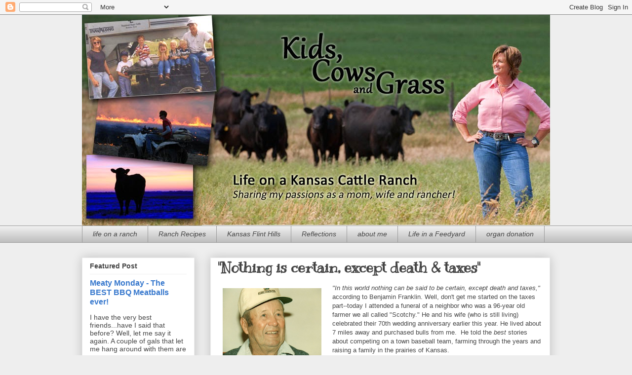

--- FILE ---
content_type: text/html; charset=UTF-8
request_url: https://www.kidscowsandgrass.com/2010/09/nothing-is-certain-except-death-taxes.html
body_size: 16920
content:
<!DOCTYPE html>
<html class='v2' dir='ltr' lang='en'>
<head>
<link href='https://www.blogger.com/static/v1/widgets/335934321-css_bundle_v2.css' rel='stylesheet' type='text/css'/>
<meta content='width=1100' name='viewport'/>
<meta content='text/html; charset=UTF-8' http-equiv='Content-Type'/>
<meta content='blogger' name='generator'/>
<link href='https://www.kidscowsandgrass.com/favicon.ico' rel='icon' type='image/x-icon'/>
<link href='https://www.kidscowsandgrass.com/2010/09/nothing-is-certain-except-death-taxes.html' rel='canonical'/>
<link rel="alternate" type="application/atom+xml" title="Kids, Cows and Grass - Atom" href="https://www.kidscowsandgrass.com/feeds/posts/default" />
<link rel="alternate" type="application/rss+xml" title="Kids, Cows and Grass - RSS" href="https://www.kidscowsandgrass.com/feeds/posts/default?alt=rss" />
<link rel="service.post" type="application/atom+xml" title="Kids, Cows and Grass - Atom" href="https://www.blogger.com/feeds/3004196197506737919/posts/default" />

<link rel="alternate" type="application/atom+xml" title="Kids, Cows and Grass - Atom" href="https://www.kidscowsandgrass.com/feeds/131982747930078495/comments/default" />
<!--Can't find substitution for tag [blog.ieCssRetrofitLinks]-->
<link href='https://blogger.googleusercontent.com/img/b/R29vZ2xl/AVvXsEg6iN6rcHO5IXdi0Ubufu2x3gtWBd43QOSoPqOMKmbFw_x6Bip-PUNrPWohBwqWy6S9_tllR1pw6Ia83i6PAcwaex2KMtaQt8IiGp7LMNGEQIixCoN5Hww5LIb88h4YEktoVN0STXMhx0o/s200/scotchy.jpg' rel='image_src'/>
<meta content='https://www.kidscowsandgrass.com/2010/09/nothing-is-certain-except-death-taxes.html' property='og:url'/>
<meta content='&quot;Nothing is certain, except death &amp; taxes&quot;' property='og:title'/>
<meta content='&quot; In this world nothing can be said to be certain,  except death and taxes ,&quot;  according to Benjamin Franklin. Well, don&#39;t get me started on...' property='og:description'/>
<meta content='https://blogger.googleusercontent.com/img/b/R29vZ2xl/AVvXsEg6iN6rcHO5IXdi0Ubufu2x3gtWBd43QOSoPqOMKmbFw_x6Bip-PUNrPWohBwqWy6S9_tllR1pw6Ia83i6PAcwaex2KMtaQt8IiGp7LMNGEQIixCoN5Hww5LIb88h4YEktoVN0STXMhx0o/w1200-h630-p-k-no-nu/scotchy.jpg' property='og:image'/>
<title>Kids, Cows and Grass: "Nothing is certain, except death & taxes"</title>
<style type='text/css'>@font-face{font-family:'Kranky';font-style:normal;font-weight:400;font-display:swap;src:url(//fonts.gstatic.com/s/kranky/v29/hESw6XVgJzlPsFn8oR2FRIzX_g.woff2)format('woff2');unicode-range:U+0000-00FF,U+0131,U+0152-0153,U+02BB-02BC,U+02C6,U+02DA,U+02DC,U+0304,U+0308,U+0329,U+2000-206F,U+20AC,U+2122,U+2191,U+2193,U+2212,U+2215,U+FEFF,U+FFFD;}</style>
<style id='page-skin-1' type='text/css'><!--
/*
-----------------------------------------------
Blogger Template Style
Name:     Awesome Inc.
Designer: Tina Chen
URL:      tinachen.org
----------------------------------------------- */
/* Content
----------------------------------------------- */
body {
font: normal normal 13px Arial, Tahoma, Helvetica, FreeSans, sans-serif;
color: #444444;
background: #eeeeee none repeat scroll top left;
}
html body .content-outer {
min-width: 0;
max-width: 100%;
width: 100%;
}
a:link {
text-decoration: none;
color: #3778cd;
}
a:visited {
text-decoration: none;
color: #4d469c;
}
a:hover {
text-decoration: underline;
color: #3778cd;
}
.body-fauxcolumn-outer .cap-top {
position: absolute;
z-index: 1;
height: 276px;
width: 100%;
background: transparent none repeat-x scroll top left;
_background-image: none;
}
/* Columns
----------------------------------------------- */
.content-inner {
padding: 0;
}
.header-inner .section {
margin: 0 16px;
}
.tabs-inner .section {
margin: 0 16px;
}
.main-inner {
padding-top: 30px;
}
.main-inner .column-center-inner,
.main-inner .column-left-inner,
.main-inner .column-right-inner {
padding: 0 5px;
}
*+html body .main-inner .column-center-inner {
margin-top: -30px;
}
#layout .main-inner .column-center-inner {
margin-top: 0;
}
/* Header
----------------------------------------------- */
.header-outer {
margin: 0 0 0 0;
background: transparent none repeat scroll 0 0;
}
.Header h1 {
font: normal bold 40px Arial, Tahoma, Helvetica, FreeSans, sans-serif;
color: #444444;
text-shadow: 0 0 -1px #000000;
}
.Header h1 a {
color: #444444;
}
.Header .description {
font: normal normal 14px Arial, Tahoma, Helvetica, FreeSans, sans-serif;
color: #444444;
}
.header-inner .Header .titlewrapper,
.header-inner .Header .descriptionwrapper {
padding-left: 0;
padding-right: 0;
margin-bottom: 0;
}
.header-inner .Header .titlewrapper {
padding-top: 22px;
}
/* Tabs
----------------------------------------------- */
.tabs-outer {
overflow: hidden;
position: relative;
background: #eeeeee url(//www.blogblog.com/1kt/awesomeinc/tabs_gradient_light.png) repeat scroll 0 0;
}
#layout .tabs-outer {
overflow: visible;
}
.tabs-cap-top, .tabs-cap-bottom {
position: absolute;
width: 100%;
border-top: 1px solid #999999;
}
.tabs-cap-bottom {
bottom: 0;
}
.tabs-inner .widget li a {
display: inline-block;
margin: 0;
padding: .6em 1.5em;
font: italic normal 14px 'Trebuchet MS', Trebuchet, sans-serif;
color: #444444;
border-top: 1px solid #999999;
border-bottom: 1px solid #999999;
border-left: 1px solid #999999;
height: 16px;
line-height: 16px;
}
.tabs-inner .widget li:last-child a {
border-right: 1px solid #999999;
}
.tabs-inner .widget li.selected a, .tabs-inner .widget li a:hover {
background: #666666 url(//www.blogblog.com/1kt/awesomeinc/tabs_gradient_light.png) repeat-x scroll 0 -100px;
color: #ffffff;
}
/* Headings
----------------------------------------------- */
h2 {
font: normal bold 14px Arial, Tahoma, Helvetica, FreeSans, sans-serif;
color: #444444;
}
/* Widgets
----------------------------------------------- */
.main-inner .section {
margin: 0 27px;
padding: 0;
}
.main-inner .column-left-outer,
.main-inner .column-right-outer {
margin-top: 0;
}
#layout .main-inner .column-left-outer,
#layout .main-inner .column-right-outer {
margin-top: 0;
}
.main-inner .column-left-inner,
.main-inner .column-right-inner {
background: transparent none repeat 0 0;
-moz-box-shadow: 0 0 0 rgba(0, 0, 0, .2);
-webkit-box-shadow: 0 0 0 rgba(0, 0, 0, .2);
-goog-ms-box-shadow: 0 0 0 rgba(0, 0, 0, .2);
box-shadow: 0 0 0 rgba(0, 0, 0, .2);
-moz-border-radius: 0;
-webkit-border-radius: 0;
-goog-ms-border-radius: 0;
border-radius: 0;
}
#layout .main-inner .column-left-inner,
#layout .main-inner .column-right-inner {
margin-top: 0;
}
.sidebar .widget {
font: normal normal 14px Arial, Tahoma, Helvetica, FreeSans, sans-serif;
color: #444444;
}
.sidebar .widget a:link {
color: #3778cd;
}
.sidebar .widget a:visited {
color: #4d469c;
}
.sidebar .widget a:hover {
color: #3778cd;
}
.sidebar .widget h2 {
text-shadow: 0 0 -1px #000000;
}
.main-inner .widget {
background-color: #ffffff;
border: 1px solid #eeeeee;
padding: 0 15px 15px;
margin: 20px -16px;
-moz-box-shadow: 0 0 20px rgba(0, 0, 0, .2);
-webkit-box-shadow: 0 0 20px rgba(0, 0, 0, .2);
-goog-ms-box-shadow: 0 0 20px rgba(0, 0, 0, .2);
box-shadow: 0 0 20px rgba(0, 0, 0, .2);
-moz-border-radius: 0;
-webkit-border-radius: 0;
-goog-ms-border-radius: 0;
border-radius: 0;
}
.main-inner .widget h2 {
margin: 0 -15px;
padding: .6em 15px .5em;
border-bottom: 1px solid transparent;
}
.footer-inner .widget h2 {
padding: 0 0 .4em;
border-bottom: 1px solid transparent;
}
.main-inner .widget h2 + div, .footer-inner .widget h2 + div {
border-top: 1px solid #eeeeee;
padding-top: 8px;
}
.main-inner .widget .widget-content {
margin: 0 -15px;
padding: 7px 15px 0;
}
.main-inner .widget ul, .main-inner .widget #ArchiveList ul.flat {
margin: -8px -15px 0;
padding: 0;
list-style: none;
}
.main-inner .widget #ArchiveList {
margin: -8px 0 0;
}
.main-inner .widget ul li, .main-inner .widget #ArchiveList ul.flat li {
padding: .5em 15px;
text-indent: 0;
color: #666666;
border-top: 1px solid #eeeeee;
border-bottom: 1px solid transparent;
}
.main-inner .widget #ArchiveList ul li {
padding-top: .25em;
padding-bottom: .25em;
}
.main-inner .widget ul li:first-child, .main-inner .widget #ArchiveList ul.flat li:first-child {
border-top: none;
}
.main-inner .widget ul li:last-child, .main-inner .widget #ArchiveList ul.flat li:last-child {
border-bottom: none;
}
.post-body {
position: relative;
}
.main-inner .widget .post-body ul {
padding: 0 2.5em;
margin: .5em 0;
list-style: disc;
}
.main-inner .widget .post-body ul li {
padding: 0.25em 0;
margin-bottom: .25em;
color: #444444;
border: none;
}
.footer-inner .widget ul {
padding: 0;
list-style: none;
}
.widget .zippy {
color: #666666;
}
/* Posts
----------------------------------------------- */
body .main-inner .Blog {
padding: 0;
margin-bottom: 1em;
background-color: transparent;
border: none;
-moz-box-shadow: 0 0 0 rgba(0, 0, 0, 0);
-webkit-box-shadow: 0 0 0 rgba(0, 0, 0, 0);
-goog-ms-box-shadow: 0 0 0 rgba(0, 0, 0, 0);
box-shadow: 0 0 0 rgba(0, 0, 0, 0);
}
.main-inner .section:last-child .Blog:last-child {
padding: 0;
margin-bottom: 1em;
}
.main-inner .widget h2.date-header {
margin: 0 -15px 1px;
padding: 0 0 0 0;
font: normal normal 14px Arial, Tahoma, Helvetica, FreeSans, sans-serif;
color: #444444;
background: transparent none no-repeat scroll top left;
border-top: 0 solid #eeeeee;
border-bottom: 1px solid transparent;
-moz-border-radius-topleft: 0;
-moz-border-radius-topright: 0;
-webkit-border-top-left-radius: 0;
-webkit-border-top-right-radius: 0;
border-top-left-radius: 0;
border-top-right-radius: 0;
position: static;
bottom: 100%;
right: 15px;
text-shadow: 0 0 -1px #000000;
}
.main-inner .widget h2.date-header span {
font: normal normal 14px Arial, Tahoma, Helvetica, FreeSans, sans-serif;
display: block;
padding: .5em 15px;
border-left: 0 solid #eeeeee;
border-right: 0 solid #eeeeee;
}
.date-outer {
position: relative;
margin: 30px 0 20px;
padding: 0 15px;
background-color: #ffffff;
border: 1px solid #eeeeee;
-moz-box-shadow: 0 0 20px rgba(0, 0, 0, .2);
-webkit-box-shadow: 0 0 20px rgba(0, 0, 0, .2);
-goog-ms-box-shadow: 0 0 20px rgba(0, 0, 0, .2);
box-shadow: 0 0 20px rgba(0, 0, 0, .2);
-moz-border-radius: 0;
-webkit-border-radius: 0;
-goog-ms-border-radius: 0;
border-radius: 0;
}
.date-outer:first-child {
margin-top: 0;
}
.date-outer:last-child {
margin-bottom: 20px;
-moz-border-radius-bottomleft: 0;
-moz-border-radius-bottomright: 0;
-webkit-border-bottom-left-radius: 0;
-webkit-border-bottom-right-radius: 0;
-goog-ms-border-bottom-left-radius: 0;
-goog-ms-border-bottom-right-radius: 0;
border-bottom-left-radius: 0;
border-bottom-right-radius: 0;
}
.date-posts {
margin: 0 -15px;
padding: 0 15px;
clear: both;
}
.post-outer, .inline-ad {
border-top: 1px solid #eeeeee;
margin: 0 -15px;
padding: 15px 15px;
}
.post-outer {
padding-bottom: 10px;
}
.post-outer:first-child {
padding-top: 0;
border-top: none;
}
.post-outer:last-child, .inline-ad:last-child {
border-bottom: none;
}
.post-body {
position: relative;
}
.post-body img {
padding: 8px;
background: transparent;
border: 1px solid transparent;
-moz-box-shadow: 0 0 0 rgba(0, 0, 0, .2);
-webkit-box-shadow: 0 0 0 rgba(0, 0, 0, .2);
box-shadow: 0 0 0 rgba(0, 0, 0, .2);
-moz-border-radius: 0;
-webkit-border-radius: 0;
border-radius: 0;
}
h3.post-title, h4 {
font: normal bold 30px Kranky;
color: #444444;
}
h3.post-title a {
font: normal bold 30px Kranky;
color: #444444;
}
h3.post-title a:hover {
color: #3778cd;
text-decoration: underline;
}
.post-header {
margin: 0 0 1em;
}
.post-body {
line-height: 1.4;
}
.post-outer h2 {
color: #444444;
}
.post-footer {
margin: 1.5em 0 0;
}
#blog-pager {
padding: 15px;
font-size: 120%;
background-color: #ffffff;
border: 1px solid #eeeeee;
-moz-box-shadow: 0 0 20px rgba(0, 0, 0, .2);
-webkit-box-shadow: 0 0 20px rgba(0, 0, 0, .2);
-goog-ms-box-shadow: 0 0 20px rgba(0, 0, 0, .2);
box-shadow: 0 0 20px rgba(0, 0, 0, .2);
-moz-border-radius: 0;
-webkit-border-radius: 0;
-goog-ms-border-radius: 0;
border-radius: 0;
-moz-border-radius-topleft: 0;
-moz-border-radius-topright: 0;
-webkit-border-top-left-radius: 0;
-webkit-border-top-right-radius: 0;
-goog-ms-border-top-left-radius: 0;
-goog-ms-border-top-right-radius: 0;
border-top-left-radius: 0;
border-top-right-radius-topright: 0;
margin-top: 1em;
}
.blog-feeds, .post-feeds {
margin: 1em 0;
text-align: center;
color: #444444;
}
.blog-feeds a, .post-feeds a {
color: #3778cd;
}
.blog-feeds a:visited, .post-feeds a:visited {
color: #4d469c;
}
.blog-feeds a:hover, .post-feeds a:hover {
color: #3778cd;
}
.post-outer .comments {
margin-top: 2em;
}
/* Comments
----------------------------------------------- */
.comments .comments-content .icon.blog-author {
background-repeat: no-repeat;
background-image: url([data-uri]);
}
.comments .comments-content .loadmore a {
border-top: 1px solid #999999;
border-bottom: 1px solid #999999;
}
.comments .continue {
border-top: 2px solid #999999;
}
/* Footer
----------------------------------------------- */
.footer-outer {
margin: -20px 0 -1px;
padding: 20px 0 0;
color: #444444;
overflow: hidden;
}
.footer-fauxborder-left {
border-top: 1px solid #eeeeee;
background: #ffffff none repeat scroll 0 0;
-moz-box-shadow: 0 0 20px rgba(0, 0, 0, .2);
-webkit-box-shadow: 0 0 20px rgba(0, 0, 0, .2);
-goog-ms-box-shadow: 0 0 20px rgba(0, 0, 0, .2);
box-shadow: 0 0 20px rgba(0, 0, 0, .2);
margin: 0 -20px;
}
/* Mobile
----------------------------------------------- */
body.mobile {
background-size: auto;
}
.mobile .body-fauxcolumn-outer {
background: transparent none repeat scroll top left;
}
*+html body.mobile .main-inner .column-center-inner {
margin-top: 0;
}
.mobile .main-inner .widget {
padding: 0 0 15px;
}
.mobile .main-inner .widget h2 + div,
.mobile .footer-inner .widget h2 + div {
border-top: none;
padding-top: 0;
}
.mobile .footer-inner .widget h2 {
padding: 0.5em 0;
border-bottom: none;
}
.mobile .main-inner .widget .widget-content {
margin: 0;
padding: 7px 0 0;
}
.mobile .main-inner .widget ul,
.mobile .main-inner .widget #ArchiveList ul.flat {
margin: 0 -15px 0;
}
.mobile .main-inner .widget h2.date-header {
right: 0;
}
.mobile .date-header span {
padding: 0.4em 0;
}
.mobile .date-outer:first-child {
margin-bottom: 0;
border: 1px solid #eeeeee;
-moz-border-radius-topleft: 0;
-moz-border-radius-topright: 0;
-webkit-border-top-left-radius: 0;
-webkit-border-top-right-radius: 0;
-goog-ms-border-top-left-radius: 0;
-goog-ms-border-top-right-radius: 0;
border-top-left-radius: 0;
border-top-right-radius: 0;
}
.mobile .date-outer {
border-color: #eeeeee;
border-width: 0 1px 1px;
}
.mobile .date-outer:last-child {
margin-bottom: 0;
}
.mobile .main-inner {
padding: 0;
}
.mobile .header-inner .section {
margin: 0;
}
.mobile .post-outer, .mobile .inline-ad {
padding: 5px 0;
}
.mobile .tabs-inner .section {
margin: 0 10px;
}
.mobile .main-inner .widget h2 {
margin: 0;
padding: 0;
}
.mobile .main-inner .widget h2.date-header span {
padding: 0;
}
.mobile .main-inner .widget .widget-content {
margin: 0;
padding: 7px 0 0;
}
.mobile #blog-pager {
border: 1px solid transparent;
background: #ffffff none repeat scroll 0 0;
}
.mobile .main-inner .column-left-inner,
.mobile .main-inner .column-right-inner {
background: transparent none repeat 0 0;
-moz-box-shadow: none;
-webkit-box-shadow: none;
-goog-ms-box-shadow: none;
box-shadow: none;
}
.mobile .date-posts {
margin: 0;
padding: 0;
}
.mobile .footer-fauxborder-left {
margin: 0;
border-top: inherit;
}
.mobile .main-inner .section:last-child .Blog:last-child {
margin-bottom: 0;
}
.mobile-index-contents {
color: #444444;
}
.mobile .mobile-link-button {
background: #3778cd url(//www.blogblog.com/1kt/awesomeinc/tabs_gradient_light.png) repeat scroll 0 0;
}
.mobile-link-button a:link, .mobile-link-button a:visited {
color: #ffffff;
}
.mobile .tabs-inner .PageList .widget-content {
background: transparent;
border-top: 1px solid;
border-color: #999999;
color: #444444;
}
.mobile .tabs-inner .PageList .widget-content .pagelist-arrow {
border-left: 1px solid #999999;
}

--></style>
<style id='template-skin-1' type='text/css'><!--
body {
min-width: 980px;
}
.content-outer, .content-fauxcolumn-outer, .region-inner {
min-width: 980px;
max-width: 980px;
_width: 980px;
}
.main-inner .columns {
padding-left: 260px;
padding-right: 0px;
}
.main-inner .fauxcolumn-center-outer {
left: 260px;
right: 0px;
/* IE6 does not respect left and right together */
_width: expression(this.parentNode.offsetWidth -
parseInt("260px") -
parseInt("0px") + 'px');
}
.main-inner .fauxcolumn-left-outer {
width: 260px;
}
.main-inner .fauxcolumn-right-outer {
width: 0px;
}
.main-inner .column-left-outer {
width: 260px;
right: 100%;
margin-left: -260px;
}
.main-inner .column-right-outer {
width: 0px;
margin-right: -0px;
}
#layout {
min-width: 0;
}
#layout .content-outer {
min-width: 0;
width: 800px;
}
#layout .region-inner {
min-width: 0;
width: auto;
}
body#layout div.add_widget {
padding: 8px;
}
body#layout div.add_widget a {
margin-left: 32px;
}
--></style>
<link href='https://www.blogger.com/dyn-css/authorization.css?targetBlogID=3004196197506737919&amp;zx=127bee35-93ad-4f49-95f5-6f1a50f2e4aa' media='none' onload='if(media!=&#39;all&#39;)media=&#39;all&#39;' rel='stylesheet'/><noscript><link href='https://www.blogger.com/dyn-css/authorization.css?targetBlogID=3004196197506737919&amp;zx=127bee35-93ad-4f49-95f5-6f1a50f2e4aa' rel='stylesheet'/></noscript>
<meta name='google-adsense-platform-account' content='ca-host-pub-1556223355139109'/>
<meta name='google-adsense-platform-domain' content='blogspot.com'/>

<!-- data-ad-client=ca-pub-4894557779666877 -->

</head>
<body class='loading variant-light'>
<div class='navbar section' id='navbar' name='Navbar'><div class='widget Navbar' data-version='1' id='Navbar1'><script type="text/javascript">
    function setAttributeOnload(object, attribute, val) {
      if(window.addEventListener) {
        window.addEventListener('load',
          function(){ object[attribute] = val; }, false);
      } else {
        window.attachEvent('onload', function(){ object[attribute] = val; });
      }
    }
  </script>
<div id="navbar-iframe-container"></div>
<script type="text/javascript" src="https://apis.google.com/js/platform.js"></script>
<script type="text/javascript">
      gapi.load("gapi.iframes:gapi.iframes.style.bubble", function() {
        if (gapi.iframes && gapi.iframes.getContext) {
          gapi.iframes.getContext().openChild({
              url: 'https://www.blogger.com/navbar/3004196197506737919?po\x3d131982747930078495\x26origin\x3dhttps://www.kidscowsandgrass.com',
              where: document.getElementById("navbar-iframe-container"),
              id: "navbar-iframe"
          });
        }
      });
    </script><script type="text/javascript">
(function() {
var script = document.createElement('script');
script.type = 'text/javascript';
script.src = '//pagead2.googlesyndication.com/pagead/js/google_top_exp.js';
var head = document.getElementsByTagName('head')[0];
if (head) {
head.appendChild(script);
}})();
</script>
</div></div>
<div class='body-fauxcolumns'>
<div class='fauxcolumn-outer body-fauxcolumn-outer'>
<div class='cap-top'>
<div class='cap-left'></div>
<div class='cap-right'></div>
</div>
<div class='fauxborder-left'>
<div class='fauxborder-right'></div>
<div class='fauxcolumn-inner'>
</div>
</div>
<div class='cap-bottom'>
<div class='cap-left'></div>
<div class='cap-right'></div>
</div>
</div>
</div>
<div class='content'>
<div class='content-fauxcolumns'>
<div class='fauxcolumn-outer content-fauxcolumn-outer'>
<div class='cap-top'>
<div class='cap-left'></div>
<div class='cap-right'></div>
</div>
<div class='fauxborder-left'>
<div class='fauxborder-right'></div>
<div class='fauxcolumn-inner'>
</div>
</div>
<div class='cap-bottom'>
<div class='cap-left'></div>
<div class='cap-right'></div>
</div>
</div>
</div>
<div class='content-outer'>
<div class='content-cap-top cap-top'>
<div class='cap-left'></div>
<div class='cap-right'></div>
</div>
<div class='fauxborder-left content-fauxborder-left'>
<div class='fauxborder-right content-fauxborder-right'></div>
<div class='content-inner'>
<header>
<div class='header-outer'>
<div class='header-cap-top cap-top'>
<div class='cap-left'></div>
<div class='cap-right'></div>
</div>
<div class='fauxborder-left header-fauxborder-left'>
<div class='fauxborder-right header-fauxborder-right'></div>
<div class='region-inner header-inner'>
<div class='header section' id='header' name='Header'><div class='widget Header' data-version='1' id='Header1'>
<div id='header-inner'>
<a href='https://www.kidscowsandgrass.com/' style='display: block'>
<img alt='Kids, Cows and Grass' height='427px; ' id='Header1_headerimg' src='https://blogger.googleusercontent.com/img/b/R29vZ2xl/AVvXsEiTqDi1VFRnZ2acep8FhYEanx4UT-Z3TrpR3Fbx7NQsknkNJWPvuH5Q84tm7uVRQX6XEwC8Jf7KHHqC6VK9fZ3DUUwNeRN5a48piFPM1fNBsbRnFFQdOcLSMn2SoqjZNllOwlVmvYtCgPA/s1600/new-header-2014.jpg' style='display: block' width='980px; '/>
</a>
</div>
</div></div>
</div>
</div>
<div class='header-cap-bottom cap-bottom'>
<div class='cap-left'></div>
<div class='cap-right'></div>
</div>
</div>
</header>
<div class='tabs-outer'>
<div class='tabs-cap-top cap-top'>
<div class='cap-left'></div>
<div class='cap-right'></div>
</div>
<div class='fauxborder-left tabs-fauxborder-left'>
<div class='fauxborder-right tabs-fauxborder-right'></div>
<div class='region-inner tabs-inner'>
<div class='tabs section' id='crosscol' name='Cross-Column'><div class='widget Label' data-version='1' id='Label1'>
<h2>Blog Post Categories</h2>
<div class='widget-content list-label-widget-content'>
<ul>
<li>
<a dir='ltr' href='https://www.kidscowsandgrass.com/search/label/life%20on%20a%20ranch'>life on a ranch</a>
</li>
<li>
<a dir='ltr' href='https://www.kidscowsandgrass.com/search/label/Ranch%20Recipes'>Ranch Recipes</a>
</li>
<li>
<a dir='ltr' href='https://www.kidscowsandgrass.com/search/label/Kansas%20Flint%20Hills'>Kansas Flint Hills</a>
</li>
<li>
<a dir='ltr' href='https://www.kidscowsandgrass.com/search/label/Reflections'>Reflections</a>
</li>
<li>
<a dir='ltr' href='https://www.kidscowsandgrass.com/search/label/about%20me'>about me</a>
</li>
<li>
<a dir='ltr' href='https://www.kidscowsandgrass.com/search/label/Life%20in%20a%20Feedyard'>Life in a Feedyard</a>
</li>
<li>
<a dir='ltr' href='https://www.kidscowsandgrass.com/search/label/organ%20donation'>organ donation</a>
</li>
</ul>
<div class='clear'></div>
</div>
</div></div>
<div class='tabs no-items section' id='crosscol-overflow' name='Cross-Column 2'>
</div>
</div>
</div>
<div class='tabs-cap-bottom cap-bottom'>
<div class='cap-left'></div>
<div class='cap-right'></div>
</div>
</div>
<div class='main-outer'>
<div class='main-cap-top cap-top'>
<div class='cap-left'></div>
<div class='cap-right'></div>
</div>
<div class='fauxborder-left main-fauxborder-left'>
<div class='fauxborder-right main-fauxborder-right'></div>
<div class='region-inner main-inner'>
<div class='columns fauxcolumns'>
<div class='fauxcolumn-outer fauxcolumn-center-outer'>
<div class='cap-top'>
<div class='cap-left'></div>
<div class='cap-right'></div>
</div>
<div class='fauxborder-left'>
<div class='fauxborder-right'></div>
<div class='fauxcolumn-inner'>
</div>
</div>
<div class='cap-bottom'>
<div class='cap-left'></div>
<div class='cap-right'></div>
</div>
</div>
<div class='fauxcolumn-outer fauxcolumn-left-outer'>
<div class='cap-top'>
<div class='cap-left'></div>
<div class='cap-right'></div>
</div>
<div class='fauxborder-left'>
<div class='fauxborder-right'></div>
<div class='fauxcolumn-inner'>
</div>
</div>
<div class='cap-bottom'>
<div class='cap-left'></div>
<div class='cap-right'></div>
</div>
</div>
<div class='fauxcolumn-outer fauxcolumn-right-outer'>
<div class='cap-top'>
<div class='cap-left'></div>
<div class='cap-right'></div>
</div>
<div class='fauxborder-left'>
<div class='fauxborder-right'></div>
<div class='fauxcolumn-inner'>
</div>
</div>
<div class='cap-bottom'>
<div class='cap-left'></div>
<div class='cap-right'></div>
</div>
</div>
<!-- corrects IE6 width calculation -->
<div class='columns-inner'>
<div class='column-center-outer'>
<div class='column-center-inner'>
<div class='main section' id='main' name='Main'><div class='widget Blog' data-version='1' id='Blog1'>
<div class='blog-posts hfeed'>

          <div class="date-outer">
        

          <div class="date-posts">
        
<div class='post-outer'>
<div class='post hentry uncustomized-post-template' itemprop='blogPost' itemscope='itemscope' itemtype='http://schema.org/BlogPosting'>
<meta content='https://blogger.googleusercontent.com/img/b/R29vZ2xl/AVvXsEg6iN6rcHO5IXdi0Ubufu2x3gtWBd43QOSoPqOMKmbFw_x6Bip-PUNrPWohBwqWy6S9_tllR1pw6Ia83i6PAcwaex2KMtaQt8IiGp7LMNGEQIixCoN5Hww5LIb88h4YEktoVN0STXMhx0o/s200/scotchy.jpg' itemprop='image_url'/>
<meta content='3004196197506737919' itemprop='blogId'/>
<meta content='131982747930078495' itemprop='postId'/>
<a name='131982747930078495'></a>
<h3 class='post-title entry-title' itemprop='name'>
"Nothing is certain, except death & taxes"
</h3>
<div class='post-header'>
<div class='post-header-line-1'></div>
</div>
<div class='post-body entry-content' id='post-body-131982747930078495' itemprop='description articleBody'>
<div class="separator" style="clear: both; text-align: center;"><a href="https://blogger.googleusercontent.com/img/b/R29vZ2xl/AVvXsEg6iN6rcHO5IXdi0Ubufu2x3gtWBd43QOSoPqOMKmbFw_x6Bip-PUNrPWohBwqWy6S9_tllR1pw6Ia83i6PAcwaex2KMtaQt8IiGp7LMNGEQIixCoN5Hww5LIb88h4YEktoVN0STXMhx0o/s1600/scotchy.jpg" imageanchor="1" style="clear: left; float: left; margin-bottom: 1em; margin-right: 1em;"><img border="0" height="143" src="https://blogger.googleusercontent.com/img/b/R29vZ2xl/AVvXsEg6iN6rcHO5IXdi0Ubufu2x3gtWBd43QOSoPqOMKmbFw_x6Bip-PUNrPWohBwqWy6S9_tllR1pw6Ia83i6PAcwaex2KMtaQt8IiGp7LMNGEQIixCoN5Hww5LIb88h4YEktoVN0STXMhx0o/s200/scotchy.jpg" width="200" /></a></div><i>"<span class="body">In this world nothing can be said to be certain,  except death and taxes</span>,"</i> according to Benjamin Franklin. Well, don't get me started on the taxes part--today I attended a funeral of a neighbor who was a 96-year old farmer we all called "Scotchy." He and his wife (who is still living) celebrated their 70th wedding anniversary earlier this year. He lived about 7 miles away and purchased bulls from me.&nbsp; He told the <i>best</i> stories about competing on a town baseball team, farming through the years and raising a family in the prairies of Kansas.<br />
<br />
As I sat in the little limestone church, waiting for the funeral to begin, I watched my neighbors, friends and family file slowly into the pews. At a small town funeral, you don't sit quietly, as <i>most</i> of the people coming through the doors are your friends and neighbors. They are the same people who I see at the gas station and the cafe, and they are the same people who root for my sons on the football field and my daughter on the volleyball court. I often carpool to away games with them, or call at night to coordinate schedules for making sack lunches for the boys on the game bus. So as they each make their way to their seat, we often exchange a greeting or story or a smile.<br />
<br />
I won't claim to know EVERYONE in or near my small town, but with a population of only around 500 in the actual town (not including the rural population within a 10 mile radius) it is pretty likely that I am either acquainted with them or related to them! So when a neighbor or fellow farmer/rancher dies, we all stop what we are working on that day and get cleaned up and head to the funeral.<br />
<br />
<div class="separator" style="clear: both; text-align: center;"><a href="https://blogger.googleusercontent.com/img/b/R29vZ2xl/AVvXsEj0ZATcn_4Muky8k28Ac-gpqIbyoZAJnxpilMB09GPG3A2UHQkKRChxe4caVb-cJzxPUCZJ51fWmgskMvZF2_JNrkJJns-fUbbEwaXk_5Zio5YAcqiUdkImViDEK2q664linMKy5UUBrfc/s1600/100_5891.JPG" imageanchor="1" style="clear: right; float: right; margin-bottom: 1em; margin-left: 1em;"><img border="0" height="240" src="https://blogger.googleusercontent.com/img/b/R29vZ2xl/AVvXsEj0ZATcn_4Muky8k28Ac-gpqIbyoZAJnxpilMB09GPG3A2UHQkKRChxe4caVb-cJzxPUCZJ51fWmgskMvZF2_JNrkJJns-fUbbEwaXk_5Zio5YAcqiUdkImViDEK2q664linMKy5UUBrfc/s320/100_5891.JPG" width="320" /></a></div>Many people never have the opportunity to attend a funeral until it is a family member. I think that is sad. It speaks to the inter-generational disconnect our society has created. In a small town, your neighbors may be a newly married couple fresh out of college or an elderly widow who happens to be your mother-in-law. Your neighbors may be engineers and bankers, or farmers and ranchers. More importantly, you really know your neighbors. Children are not sheltered from death in a small town, when they have the opportunity to really know the elderly people down the road and I believe they are better off for it. Death is a part of life! No one is getting off this Earth alive, and ignoring it or keeping kids from seeing it, will not help. <br />
<br />
A few years ago, my son gave the 96 year old man a ride on the 4-wheeler to his truck. When I told him yesterday that "Scotchy" had died and that I was going to the funeral, he said, "oh that is sad; he was a great guy!" What a healthy response to the news! My boy recognized that Scotchy's passing is sad for the family and friends, but that he had a very long, happy life and he had shared many stories with us. We will miss Scotchy, but his stories will live on.<br />
<br />
Tomorrow, I&nbsp; will be attending the high school homecoming football game. Many of the people I saw at the church mourning Scotchy will be in the stands and along the sidelines at the game cheering on our boys. I'll see them again at the slow-pitch softball tourney all weekend, at church on Sunday and in the halls at school on Monday. They are my neighbors, my friends and my family.
<div style='clear: both;'></div>
</div>
<div class='post-footer'>
<div class='post-footer-line post-footer-line-1'>
<span class='post-author vcard'>
</span>
<span class='post-timestamp'>
</span>
<span class='post-comment-link'>
</span>
<span class='post-icons'>
<span class='item-action'>
<a href='https://www.blogger.com/email-post/3004196197506737919/131982747930078495' title='Email Post'>
<img alt='' class='icon-action' height='13' src='https://resources.blogblog.com/img/icon18_email.gif' width='18'/>
</a>
</span>
</span>
<div class='post-share-buttons goog-inline-block'>
<a class='goog-inline-block share-button sb-email' href='https://www.blogger.com/share-post.g?blogID=3004196197506737919&postID=131982747930078495&target=email' target='_blank' title='Email This'><span class='share-button-link-text'>Email This</span></a><a class='goog-inline-block share-button sb-blog' href='https://www.blogger.com/share-post.g?blogID=3004196197506737919&postID=131982747930078495&target=blog' onclick='window.open(this.href, "_blank", "height=270,width=475"); return false;' target='_blank' title='BlogThis!'><span class='share-button-link-text'>BlogThis!</span></a><a class='goog-inline-block share-button sb-twitter' href='https://www.blogger.com/share-post.g?blogID=3004196197506737919&postID=131982747930078495&target=twitter' target='_blank' title='Share to X'><span class='share-button-link-text'>Share to X</span></a><a class='goog-inline-block share-button sb-facebook' href='https://www.blogger.com/share-post.g?blogID=3004196197506737919&postID=131982747930078495&target=facebook' onclick='window.open(this.href, "_blank", "height=430,width=640"); return false;' target='_blank' title='Share to Facebook'><span class='share-button-link-text'>Share to Facebook</span></a><a class='goog-inline-block share-button sb-pinterest' href='https://www.blogger.com/share-post.g?blogID=3004196197506737919&postID=131982747930078495&target=pinterest' target='_blank' title='Share to Pinterest'><span class='share-button-link-text'>Share to Pinterest</span></a>
</div>
</div>
<div class='post-footer-line post-footer-line-2'>
<span class='post-labels'>
</span>
</div>
<div class='post-footer-line post-footer-line-3'>
<span class='post-location'>
</span>
</div>
</div>
</div>
<div class='comments' id='comments'>
<a name='comments'></a>
<h4>3 comments:</h4>
<div class='comments-content'>
<script async='async' src='' type='text/javascript'></script>
<script type='text/javascript'>
    (function() {
      var items = null;
      var msgs = null;
      var config = {};

// <![CDATA[
      var cursor = null;
      if (items && items.length > 0) {
        cursor = parseInt(items[items.length - 1].timestamp) + 1;
      }

      var bodyFromEntry = function(entry) {
        var text = (entry &&
                    ((entry.content && entry.content.$t) ||
                     (entry.summary && entry.summary.$t))) ||
            '';
        if (entry && entry.gd$extendedProperty) {
          for (var k in entry.gd$extendedProperty) {
            if (entry.gd$extendedProperty[k].name == 'blogger.contentRemoved') {
              return '<span class="deleted-comment">' + text + '</span>';
            }
          }
        }
        return text;
      }

      var parse = function(data) {
        cursor = null;
        var comments = [];
        if (data && data.feed && data.feed.entry) {
          for (var i = 0, entry; entry = data.feed.entry[i]; i++) {
            var comment = {};
            // comment ID, parsed out of the original id format
            var id = /blog-(\d+).post-(\d+)/.exec(entry.id.$t);
            comment.id = id ? id[2] : null;
            comment.body = bodyFromEntry(entry);
            comment.timestamp = Date.parse(entry.published.$t) + '';
            if (entry.author && entry.author.constructor === Array) {
              var auth = entry.author[0];
              if (auth) {
                comment.author = {
                  name: (auth.name ? auth.name.$t : undefined),
                  profileUrl: (auth.uri ? auth.uri.$t : undefined),
                  avatarUrl: (auth.gd$image ? auth.gd$image.src : undefined)
                };
              }
            }
            if (entry.link) {
              if (entry.link[2]) {
                comment.link = comment.permalink = entry.link[2].href;
              }
              if (entry.link[3]) {
                var pid = /.*comments\/default\/(\d+)\?.*/.exec(entry.link[3].href);
                if (pid && pid[1]) {
                  comment.parentId = pid[1];
                }
              }
            }
            comment.deleteclass = 'item-control blog-admin';
            if (entry.gd$extendedProperty) {
              for (var k in entry.gd$extendedProperty) {
                if (entry.gd$extendedProperty[k].name == 'blogger.itemClass') {
                  comment.deleteclass += ' ' + entry.gd$extendedProperty[k].value;
                } else if (entry.gd$extendedProperty[k].name == 'blogger.displayTime') {
                  comment.displayTime = entry.gd$extendedProperty[k].value;
                }
              }
            }
            comments.push(comment);
          }
        }
        return comments;
      };

      var paginator = function(callback) {
        if (hasMore()) {
          var url = config.feed + '?alt=json&v=2&orderby=published&reverse=false&max-results=50';
          if (cursor) {
            url += '&published-min=' + new Date(cursor).toISOString();
          }
          window.bloggercomments = function(data) {
            var parsed = parse(data);
            cursor = parsed.length < 50 ? null
                : parseInt(parsed[parsed.length - 1].timestamp) + 1
            callback(parsed);
            window.bloggercomments = null;
          }
          url += '&callback=bloggercomments';
          var script = document.createElement('script');
          script.type = 'text/javascript';
          script.src = url;
          document.getElementsByTagName('head')[0].appendChild(script);
        }
      };
      var hasMore = function() {
        return !!cursor;
      };
      var getMeta = function(key, comment) {
        if ('iswriter' == key) {
          var matches = !!comment.author
              && comment.author.name == config.authorName
              && comment.author.profileUrl == config.authorUrl;
          return matches ? 'true' : '';
        } else if ('deletelink' == key) {
          return config.baseUri + '/comment/delete/'
               + config.blogId + '/' + comment.id;
        } else if ('deleteclass' == key) {
          return comment.deleteclass;
        }
        return '';
      };

      var replybox = null;
      var replyUrlParts = null;
      var replyParent = undefined;

      var onReply = function(commentId, domId) {
        if (replybox == null) {
          // lazily cache replybox, and adjust to suit this style:
          replybox = document.getElementById('comment-editor');
          if (replybox != null) {
            replybox.height = '250px';
            replybox.style.display = 'block';
            replyUrlParts = replybox.src.split('#');
          }
        }
        if (replybox && (commentId !== replyParent)) {
          replybox.src = '';
          document.getElementById(domId).insertBefore(replybox, null);
          replybox.src = replyUrlParts[0]
              + (commentId ? '&parentID=' + commentId : '')
              + '#' + replyUrlParts[1];
          replyParent = commentId;
        }
      };

      var hash = (window.location.hash || '#').substring(1);
      var startThread, targetComment;
      if (/^comment-form_/.test(hash)) {
        startThread = hash.substring('comment-form_'.length);
      } else if (/^c[0-9]+$/.test(hash)) {
        targetComment = hash.substring(1);
      }

      // Configure commenting API:
      var configJso = {
        'maxDepth': config.maxThreadDepth
      };
      var provider = {
        'id': config.postId,
        'data': items,
        'loadNext': paginator,
        'hasMore': hasMore,
        'getMeta': getMeta,
        'onReply': onReply,
        'rendered': true,
        'initComment': targetComment,
        'initReplyThread': startThread,
        'config': configJso,
        'messages': msgs
      };

      var render = function() {
        if (window.goog && window.goog.comments) {
          var holder = document.getElementById('comment-holder');
          window.goog.comments.render(holder, provider);
        }
      };

      // render now, or queue to render when library loads:
      if (window.goog && window.goog.comments) {
        render();
      } else {
        window.goog = window.goog || {};
        window.goog.comments = window.goog.comments || {};
        window.goog.comments.loadQueue = window.goog.comments.loadQueue || [];
        window.goog.comments.loadQueue.push(render);
      }
    })();
// ]]>
  </script>
<div id='comment-holder'>
<div class="comment-thread toplevel-thread"><ol id="top-ra"><li class="comment" id="c6144572650467849389"><div class="avatar-image-container"><img src="//blogger.googleusercontent.com/img/b/R29vZ2xl/AVvXsEjKZqdp_ulbUJAjvUcl2EpumkAsHz_yyMRguDJ0QRsAG5vgckSUCGNZFq9WNvdeE6gciaV6pz9yG5xLVBX23t89y3QiNgMggpnjs4i_ZGn0QwQ7nKb-8nM8BL-6oBPcSQ/s45-c/IMG_1988.JPG" alt=""/></div><div class="comment-block"><div class="comment-header"><cite class="user"><a href="https://www.blogger.com/profile/11314236425273380318" rel="nofollow">Denise</a></cite><span class="icon user "></span><span class="datetime secondary-text"><a rel="nofollow" href="https://www.kidscowsandgrass.com/2010/09/nothing-is-certain-except-death-taxes.html?showComment=1284654525543#c6144572650467849389">September 16, 2010 at 11:28&#8239;AM</a></span></div><p class="comment-content">I agree, in a small town or not, it&#39;s good to have that connection, especially for children.</p><span class="comment-actions secondary-text"><a class="comment-reply" target="_self" data-comment-id="6144572650467849389">Reply</a><span class="item-control blog-admin blog-admin pid-657349896"><a target="_self" href="https://www.blogger.com/comment/delete/3004196197506737919/6144572650467849389">Delete</a></span></span></div><div class="comment-replies"><div id="c6144572650467849389-rt" class="comment-thread inline-thread hidden"><span class="thread-toggle thread-expanded"><span class="thread-arrow"></span><span class="thread-count"><a target="_self">Replies</a></span></span><ol id="c6144572650467849389-ra" class="thread-chrome thread-expanded"><div></div><div id="c6144572650467849389-continue" class="continue"><a class="comment-reply" target="_self" data-comment-id="6144572650467849389">Reply</a></div></ol></div></div><div class="comment-replybox-single" id="c6144572650467849389-ce"></div></li><li class="comment" id="c5480825618016473627"><div class="avatar-image-container"><img src="//www.blogger.com/img/blogger_logo_round_35.png" alt=""/></div><div class="comment-block"><div class="comment-header"><cite class="user"><a href="https://www.blogger.com/profile/11979813260204128944" rel="nofollow">Katie</a></cite><span class="icon user "></span><span class="datetime secondary-text"><a rel="nofollow" href="https://www.kidscowsandgrass.com/2010/09/nothing-is-certain-except-death-taxes.html?showComment=1284749123004#c5480825618016473627">September 17, 2010 at 1:45&#8239;PM</a></span></div><p class="comment-content">I love this post Debbie. Thank you. Living in small town I live this also and feel the same connection as you. I hope and pray my children hold and feel the connections and think about the people that surround them. Love your blog!<br>Katie in ND</p><span class="comment-actions secondary-text"><a class="comment-reply" target="_self" data-comment-id="5480825618016473627">Reply</a><span class="item-control blog-admin blog-admin pid-452502811"><a target="_self" href="https://www.blogger.com/comment/delete/3004196197506737919/5480825618016473627">Delete</a></span></span></div><div class="comment-replies"><div id="c5480825618016473627-rt" class="comment-thread inline-thread hidden"><span class="thread-toggle thread-expanded"><span class="thread-arrow"></span><span class="thread-count"><a target="_self">Replies</a></span></span><ol id="c5480825618016473627-ra" class="thread-chrome thread-expanded"><div></div><div id="c5480825618016473627-continue" class="continue"><a class="comment-reply" target="_self" data-comment-id="5480825618016473627">Reply</a></div></ol></div></div><div class="comment-replybox-single" id="c5480825618016473627-ce"></div></li><li class="comment" id="c259110848731342617"><div class="avatar-image-container"><img src="//resources.blogblog.com/img/blank.gif" alt=""/></div><div class="comment-block"><div class="comment-header"><cite class="user"><a href="http://myfabulouslifeingreece.kairos-holidays.com/" rel="nofollow">Tove in the Greek village</a></cite><span class="icon user "></span><span class="datetime secondary-text"><a rel="nofollow" href="https://www.kidscowsandgrass.com/2010/09/nothing-is-certain-except-death-taxes.html?showComment=1284797514861#c259110848731342617">September 18, 2010 at 3:11&#8239;AM</a></span></div><p class="comment-content">Great post. <br>I live in a village in Greece and here it&#180;s the same: you meet the same people - your friends, your neighbors, in a funeral or at the football match or the national day celebration. Here you go to a funeral even if you didn&#180;t know the person who died, but because you know his son or daughter or other close relatives, so you want to show support. There&#180;s also an open wake at the home of the person who died, if the house is to small for everyone one gathers on the street outside or in the yard, chatting, crying and greeting each other.<br>Death here is so &quot;public&quot; that you really get to realize and feel it as an integrated part of life and society.</p><span class="comment-actions secondary-text"><a class="comment-reply" target="_self" data-comment-id="259110848731342617">Reply</a><span class="item-control blog-admin blog-admin pid-1029134592"><a target="_self" href="https://www.blogger.com/comment/delete/3004196197506737919/259110848731342617">Delete</a></span></span></div><div class="comment-replies"><div id="c259110848731342617-rt" class="comment-thread inline-thread hidden"><span class="thread-toggle thread-expanded"><span class="thread-arrow"></span><span class="thread-count"><a target="_self">Replies</a></span></span><ol id="c259110848731342617-ra" class="thread-chrome thread-expanded"><div></div><div id="c259110848731342617-continue" class="continue"><a class="comment-reply" target="_self" data-comment-id="259110848731342617">Reply</a></div></ol></div></div><div class="comment-replybox-single" id="c259110848731342617-ce"></div></li></ol><div id="top-continue" class="continue"><a class="comment-reply" target="_self">Add comment</a></div><div class="comment-replybox-thread" id="top-ce"></div><div class="loadmore hidden" data-post-id="131982747930078495"><a target="_self">Load more...</a></div></div>
</div>
</div>
<p class='comment-footer'>
<div class='comment-form'>
<a name='comment-form'></a>
<p>
</p>
<a href='https://www.blogger.com/comment/frame/3004196197506737919?po=131982747930078495&hl=en&saa=85391&origin=https://www.kidscowsandgrass.com' id='comment-editor-src'></a>
<iframe allowtransparency='true' class='blogger-iframe-colorize blogger-comment-from-post' frameborder='0' height='410px' id='comment-editor' name='comment-editor' src='' width='100%'></iframe>
<script src='https://www.blogger.com/static/v1/jsbin/2830521187-comment_from_post_iframe.js' type='text/javascript'></script>
<script type='text/javascript'>
      BLOG_CMT_createIframe('https://www.blogger.com/rpc_relay.html');
    </script>
</div>
</p>
<div id='backlinks-container'>
<div id='Blog1_backlinks-container'>
</div>
</div>
</div>
</div>

        </div></div>
      
</div>
<div class='blog-pager' id='blog-pager'>
<span id='blog-pager-newer-link'>
<a class='blog-pager-newer-link' href='https://www.kidscowsandgrass.com/2010/09/celebrate-national-cheeseburger-day.html' id='Blog1_blog-pager-newer-link' title='Newer Post'>Newer Post</a>
</span>
<span id='blog-pager-older-link'>
<a class='blog-pager-older-link' href='https://www.kidscowsandgrass.com/2010/08/working-cattle-is-family-job.html' id='Blog1_blog-pager-older-link' title='Older Post'>Older Post</a>
</span>
<a class='home-link' href='https://www.kidscowsandgrass.com/'>Home</a>
</div>
<div class='clear'></div>
<div class='post-feeds'>
<div class='feed-links'>
Subscribe to:
<a class='feed-link' href='https://www.kidscowsandgrass.com/feeds/131982747930078495/comments/default' target='_blank' type='application/atom+xml'>Post Comments (Atom)</a>
</div>
</div>
</div><div class='widget Text' data-version='1' id='Text1'>
<h2 class='title'>Let's talk!</h2>
<div class='widget-content'>
Thank you for reading! If you like this post, I would appreciate any comments and shares. You can see a bit more about me and my family <a href="http://kansascattleranch.blogspot.com/2012/03/who-am-i.html">here</a>, and connect with me on <a href="http://facebook.com/KsCattleRanch">facebook</a> and <a href="http://twitter.com/DebbieLB">twitter</a>! <span style="font-style: italic;">Please do!</span> Connecting is the WHOLE POINT of blogging! I'd love to hear from you.<br/>
</div>
<div class='clear'></div>
</div></div>
</div>
</div>
<div class='column-left-outer'>
<div class='column-left-inner'>
<aside>
<div class='sidebar section' id='sidebar-left-1'><div class='widget FeaturedPost' data-version='1' id='FeaturedPost1'>
<h2 class='title'>Featured Post</h2>
<div class='post-summary'>
<h3><a href='https://www.kidscowsandgrass.com/2013/01/meaty-monday-best-bbq-meatballs-ever.html'>Meaty Monday - The BEST BBQ Meatballs ever!</a></h3>
<p>
I have the very best friends...have I said that before? Well, let me say it again. A couple of gals that let me hang around with them are am...
</p>
<img class='image' src='https://blogger.googleusercontent.com/img/b/R29vZ2xl/AVvXsEjEPj6Nb2dI_BPh69261Z8XMIQCriNdZNjaIzP0DEcZ0atz77jvC42cUetBXrp-ujeBivqR7j5bvzRAz5kYfFgahogLv5OZ40E34Ny4VsH_4rrnqZWDqweo410qM8FEa59eZh4gRKA0_eI/s400/IMG_8333.JPG'/>
</div>
<style type='text/css'>
    .image {
      width: 100%;
    }
  </style>
<div class='clear'></div>
</div><div class='widget PopularPosts' data-version='1' id='PopularPosts1'>
<h2>Popular Posts</h2>
<div class='widget-content popular-posts'>
<ul>
<li>
<div class='item-content'>
<div class='item-thumbnail'>
<a href='https://www.kidscowsandgrass.com/2012/08/school-lunch-is-not-making-our-kids-fat.html' target='_blank'>
<img alt='' border='0' src='https://blogger.googleusercontent.com/img/b/R29vZ2xl/AVvXsEgtIX48d1EsvAwFZQt5LQSyQbDTfrFwPEvrQ0ZKyqEP2brF9ygcpzHXI59A0hvOPdn2griqxMgZKAOjFL1gomecKjPR11lcIo8syPVfz3qwRcOMqeTKrSSrohSNnUuPpocrq-uOY4rFSTg/w72-h72-p-k-no-nu/IMG_0627.JPG'/>
</a>
</div>
<div class='item-title'><a href='https://www.kidscowsandgrass.com/2012/08/school-lunch-is-not-making-our-kids-fat.html'>School lunch is not making our kids fat!</a></div>
<div class='item-snippet'>  My tall, athletic, active, slender farm kids....tell me they&#39;re not eating right!   Please hand me my soap box....thanks. As I climb u...</div>
</div>
<div style='clear: both;'></div>
</li>
<li>
<div class='item-content'>
<div class='item-thumbnail'>
<a href='https://www.kidscowsandgrass.com/2014/06/top-10-most-dangerous-jobs-in-america.html' target='_blank'>
<img alt='' border='0' src='https://blogger.googleusercontent.com/img/b/R29vZ2xl/AVvXsEjb_95U1Z2tANYqi9mKHeW4Gww5uoE44L8h78sF5el6EIuAODEURsCVe58mHVWP92CGVXwm1xhU-hmgF78l5QNnqBE076IygOpgKN64fFjC9zj1neyPM2489x8v9TKtap27SPMb4aQ0TLg/w72-h72-p-k-no-nu/IMG_4210.JPG'/>
</a>
</div>
<div class='item-title'><a href='https://www.kidscowsandgrass.com/2014/06/top-10-most-dangerous-jobs-in-america.html'>Top 10 most dangerous jobs in America---farming is #10!</a></div>
<div class='item-snippet'>According to a recent story on MSN, farming and ranching is the 10th most dangerous job in America these days ! With 21 deaths per 100,000 w...</div>
</div>
<div style='clear: both;'></div>
</li>
<li>
<div class='item-content'>
<div class='item-thumbnail'>
<a href='https://www.kidscowsandgrass.com/2016/01/supermarket-beef-is-raised-by-farm.html' target='_blank'>
<img alt='' border='0' src='https://blogger.googleusercontent.com/img/b/R29vZ2xl/AVvXsEiw8zuwyrk1RgDGXe6q397G83YGBQc19sOgUj3Uo5_SNQC-Pz0Nuf8iRZ57jYyjh5quX78WPJVszZt3182dw9k3eZXKj_ki3Y0BEVtD1MsfIK0cDqQaPZe_ptLHIZWkKJzIYxhcGLE2cIE/w72-h72-p-k-no-nu/100_5796.JPG'/>
</a>
</div>
<div class='item-title'><a href='https://www.kidscowsandgrass.com/2016/01/supermarket-beef-is-raised-by-farm.html'>Supermarket beef is raised by farm families!</a></div>
<div class='item-snippet'>  I have talked to people in grocery stores in Manhattan, Kansas and Manhattan, New York  and they all have the same concerns--is supermarke...</div>
</div>
<div style='clear: both;'></div>
</li>
<li>
<div class='item-content'>
<div class='item-thumbnail'>
<a href='https://www.kidscowsandgrass.com/2015/06/the-best-meat-seasoning-recipeever.html' target='_blank'>
<img alt='' border='0' src='https://blogger.googleusercontent.com/img/b/R29vZ2xl/AVvXsEh3mj6ah1qkjgFcLMPft4zOSPYdaA78r5djTtVgU9Iei3OCFEdf8EqsZb5ye_HwiP5OPF1hTTLJ0KDKoMF-vS9kneKkAbCAJqhuCbzmJdwnvL8MhGx0UrE9AxF89iJdtlNFuAHMWpXNWB8/w72-h72-p-k-no-nu/meatseasoning.jpg'/>
</a>
</div>
<div class='item-title'><a href='https://www.kidscowsandgrass.com/2015/06/the-best-meat-seasoning-recipeever.html'>The Best Meat Seasoning Recipe...EVER!</a></div>
<div class='item-snippet'>   Seriously, I NEVER exaggerate...well, mostly never...almost never, but THIS stuff is awesome! I have made it for years and given it for g...</div>
</div>
<div style='clear: both;'></div>
</li>
<li>
<div class='item-content'>
<div class='item-thumbnail'>
<a href='https://www.kidscowsandgrass.com/2016/04/aftermath-of-wildfires.html' target='_blank'>
<img alt='' border='0' src='https://blogger.googleusercontent.com/img/b/R29vZ2xl/AVvXsEhjEQZx9a7_DCsaa_0yBhJ2pUJFCjI1qcQl6mXsubjM5cSSe-C6lU6QhApt1PUB_WaJcO5lmspN5nOGuCiOXFQMgomzA8gsBU-91nGs9xy6lOfCDWipivtEWiDnfT__PdalahWoyFgkx4Q/w72-h72-p-k-no-nu/iphone_photo.jpg'/>
</a>
</div>
<div class='item-title'><a href='https://www.kidscowsandgrass.com/2016/04/aftermath-of-wildfires.html'>Aftermath of the Wildfires</a></div>
<div class='item-snippet'>Wildfires recently devastated the area around a town in Kansas called Medicine Lodge.  My friend Sandra Levering lives there and is involved...</div>
</div>
<div style='clear: both;'></div>
</li>
</ul>
<div class='clear'></div>
</div>
</div><div class='widget BlogSearch' data-version='1' id='BlogSearch1'>
<h2 class='title'>Search This Blog</h2>
<div class='widget-content'>
<div id='BlogSearch1_form'>
<form action='https://www.kidscowsandgrass.com/search' class='gsc-search-box' target='_top'>
<table cellpadding='0' cellspacing='0' class='gsc-search-box'>
<tbody>
<tr>
<td class='gsc-input'>
<input autocomplete='off' class='gsc-input' name='q' size='10' title='search' type='text' value=''/>
</td>
<td class='gsc-search-button'>
<input class='gsc-search-button' title='search' type='submit' value='Search'/>
</td>
</tr>
</tbody>
</table>
</form>
</div>
</div>
<div class='clear'></div>
</div><div class='widget HTML' data-version='1' id='HTML2'>
<div class='widget-content'>
<script>
  (function(i,s,o,g,r,a,m){i['GoogleAnalyticsObject']=r;i[r]=i[r]||function(){
  (i[r].q=i[r].q||[]).push(arguments)},i[r].l=1*new Date();a=s.createElement(o),
  m=s.getElementsByTagName(o)[0];a.async=1;a.src=g;m.parentNode.insertBefore(a,m)
  })(window,document,'script','//www.google-analytics.com/analytics.js','ga');

  ga('create', 'UA-73062010-1', 'auto');
  ga('send', 'pageview');

</script>
</div>
<div class='clear'></div>
</div><div class='widget HTML' data-version='1' id='HTML1'>
<h2 class='title'>Bloglovin</h2>
<div class='widget-content'>
<a href="http://www.bloglovin.com/blog/3744579/?claim=mzreq6t75bp">Follow my blog with Bloglovin</a>
</div>
<div class='clear'></div>
</div></div>
<table border='0' cellpadding='0' cellspacing='0' class='section-columns columns-2'>
<tbody>
<tr>
<td class='first columns-cell'>
<div class='sidebar no-items section' id='sidebar-left-2-1'></div>
</td>
<td class='columns-cell'>
<div class='sidebar no-items section' id='sidebar-left-2-2'></div>
</td>
</tr>
</tbody>
</table>
<div class='sidebar no-items section' id='sidebar-left-3'></div>
</aside>
</div>
</div>
<div class='column-right-outer'>
<div class='column-right-inner'>
<aside>
</aside>
</div>
</div>
</div>
<div style='clear: both'></div>
<!-- columns -->
</div>
<!-- main -->
</div>
</div>
<div class='main-cap-bottom cap-bottom'>
<div class='cap-left'></div>
<div class='cap-right'></div>
</div>
</div>
<footer>
<div class='footer-outer'>
<div class='footer-cap-top cap-top'>
<div class='cap-left'></div>
<div class='cap-right'></div>
</div>
<div class='fauxborder-left footer-fauxborder-left'>
<div class='fauxborder-right footer-fauxborder-right'></div>
<div class='region-inner footer-inner'>
<div class='foot no-items section' id='footer-1'></div>
<table border='0' cellpadding='0' cellspacing='0' class='section-columns columns-2'>
<tbody>
<tr>
<td class='first columns-cell'>
<div class='foot no-items section' id='footer-2-1'></div>
</td>
<td class='columns-cell'>
<div class='foot no-items section' id='footer-2-2'></div>
</td>
</tr>
</tbody>
</table>
<!-- outside of the include in order to lock Attribution widget -->
<div class='foot section' id='footer-3' name='Footer'><div class='widget Attribution' data-version='1' id='Attribution1'>
<div class='widget-content' style='text-align: center;'>
Copyright 2018. Awesome Inc. theme. Powered by <a href='https://www.blogger.com' target='_blank'>Blogger</a>.
</div>
<div class='clear'></div>
</div></div>
</div>
</div>
<div class='footer-cap-bottom cap-bottom'>
<div class='cap-left'></div>
<div class='cap-right'></div>
</div>
</div>
</footer>
<!-- content -->
</div>
</div>
<div class='content-cap-bottom cap-bottom'>
<div class='cap-left'></div>
<div class='cap-right'></div>
</div>
</div>
</div>
<script type='text/javascript'>
    window.setTimeout(function() {
        document.body.className = document.body.className.replace('loading', '');
      }, 10);
  </script>

<script type="text/javascript" src="https://www.blogger.com/static/v1/widgets/3845888474-widgets.js"></script>
<script type='text/javascript'>
window['__wavt'] = 'AOuZoY58J-I69jTxR46oiNIQyXGqVpYIXw:1768768078191';_WidgetManager._Init('//www.blogger.com/rearrange?blogID\x3d3004196197506737919','//www.kidscowsandgrass.com/2010/09/nothing-is-certain-except-death-taxes.html','3004196197506737919');
_WidgetManager._SetDataContext([{'name': 'blog', 'data': {'blogId': '3004196197506737919', 'title': 'Kids, Cows and Grass', 'url': 'https://www.kidscowsandgrass.com/2010/09/nothing-is-certain-except-death-taxes.html', 'canonicalUrl': 'https://www.kidscowsandgrass.com/2010/09/nothing-is-certain-except-death-taxes.html', 'homepageUrl': 'https://www.kidscowsandgrass.com/', 'searchUrl': 'https://www.kidscowsandgrass.com/search', 'canonicalHomepageUrl': 'https://www.kidscowsandgrass.com/', 'blogspotFaviconUrl': 'https://www.kidscowsandgrass.com/favicon.ico', 'bloggerUrl': 'https://www.blogger.com', 'hasCustomDomain': true, 'httpsEnabled': true, 'enabledCommentProfileImages': true, 'gPlusViewType': 'FILTERED_POSTMOD', 'adultContent': false, 'analyticsAccountNumber': '', 'encoding': 'UTF-8', 'locale': 'en', 'localeUnderscoreDelimited': 'en', 'languageDirection': 'ltr', 'isPrivate': false, 'isMobile': false, 'isMobileRequest': false, 'mobileClass': '', 'isPrivateBlog': false, 'isDynamicViewsAvailable': true, 'feedLinks': '\x3clink rel\x3d\x22alternate\x22 type\x3d\x22application/atom+xml\x22 title\x3d\x22Kids, Cows and Grass - Atom\x22 href\x3d\x22https://www.kidscowsandgrass.com/feeds/posts/default\x22 /\x3e\n\x3clink rel\x3d\x22alternate\x22 type\x3d\x22application/rss+xml\x22 title\x3d\x22Kids, Cows and Grass - RSS\x22 href\x3d\x22https://www.kidscowsandgrass.com/feeds/posts/default?alt\x3drss\x22 /\x3e\n\x3clink rel\x3d\x22service.post\x22 type\x3d\x22application/atom+xml\x22 title\x3d\x22Kids, Cows and Grass - Atom\x22 href\x3d\x22https://www.blogger.com/feeds/3004196197506737919/posts/default\x22 /\x3e\n\n\x3clink rel\x3d\x22alternate\x22 type\x3d\x22application/atom+xml\x22 title\x3d\x22Kids, Cows and Grass - Atom\x22 href\x3d\x22https://www.kidscowsandgrass.com/feeds/131982747930078495/comments/default\x22 /\x3e\n', 'meTag': '', 'adsenseClientId': 'ca-pub-4894557779666877', 'adsenseHostId': 'ca-host-pub-1556223355139109', 'adsenseHasAds': false, 'adsenseAutoAds': false, 'boqCommentIframeForm': true, 'loginRedirectParam': '', 'isGoogleEverywhereLinkTooltipEnabled': true, 'view': '', 'dynamicViewsCommentsSrc': '//www.blogblog.com/dynamicviews/4224c15c4e7c9321/js/comments.js', 'dynamicViewsScriptSrc': '//www.blogblog.com/dynamicviews/2dfa401275732ff9', 'plusOneApiSrc': 'https://apis.google.com/js/platform.js', 'disableGComments': true, 'interstitialAccepted': false, 'sharing': {'platforms': [{'name': 'Get link', 'key': 'link', 'shareMessage': 'Get link', 'target': ''}, {'name': 'Facebook', 'key': 'facebook', 'shareMessage': 'Share to Facebook', 'target': 'facebook'}, {'name': 'BlogThis!', 'key': 'blogThis', 'shareMessage': 'BlogThis!', 'target': 'blog'}, {'name': 'X', 'key': 'twitter', 'shareMessage': 'Share to X', 'target': 'twitter'}, {'name': 'Pinterest', 'key': 'pinterest', 'shareMessage': 'Share to Pinterest', 'target': 'pinterest'}, {'name': 'Email', 'key': 'email', 'shareMessage': 'Email', 'target': 'email'}], 'disableGooglePlus': true, 'googlePlusShareButtonWidth': 0, 'googlePlusBootstrap': '\x3cscript type\x3d\x22text/javascript\x22\x3ewindow.___gcfg \x3d {\x27lang\x27: \x27en\x27};\x3c/script\x3e'}, 'hasCustomJumpLinkMessage': false, 'jumpLinkMessage': 'Read more', 'pageType': 'item', 'postId': '131982747930078495', 'postImageThumbnailUrl': 'https://blogger.googleusercontent.com/img/b/R29vZ2xl/AVvXsEg6iN6rcHO5IXdi0Ubufu2x3gtWBd43QOSoPqOMKmbFw_x6Bip-PUNrPWohBwqWy6S9_tllR1pw6Ia83i6PAcwaex2KMtaQt8IiGp7LMNGEQIixCoN5Hww5LIb88h4YEktoVN0STXMhx0o/s72-c/scotchy.jpg', 'postImageUrl': 'https://blogger.googleusercontent.com/img/b/R29vZ2xl/AVvXsEg6iN6rcHO5IXdi0Ubufu2x3gtWBd43QOSoPqOMKmbFw_x6Bip-PUNrPWohBwqWy6S9_tllR1pw6Ia83i6PAcwaex2KMtaQt8IiGp7LMNGEQIixCoN5Hww5LIb88h4YEktoVN0STXMhx0o/s200/scotchy.jpg', 'pageName': '\x22Nothing is certain, except death \x26 taxes\x22', 'pageTitle': 'Kids, Cows and Grass: \x22Nothing is certain, except death \x26 taxes\x22'}}, {'name': 'features', 'data': {}}, {'name': 'messages', 'data': {'edit': 'Edit', 'linkCopiedToClipboard': 'Link copied to clipboard!', 'ok': 'Ok', 'postLink': 'Post Link'}}, {'name': 'template', 'data': {'name': 'Awesome Inc.', 'localizedName': 'Awesome Inc.', 'isResponsive': false, 'isAlternateRendering': false, 'isCustom': false, 'variant': 'light', 'variantId': 'light'}}, {'name': 'view', 'data': {'classic': {'name': 'classic', 'url': '?view\x3dclassic'}, 'flipcard': {'name': 'flipcard', 'url': '?view\x3dflipcard'}, 'magazine': {'name': 'magazine', 'url': '?view\x3dmagazine'}, 'mosaic': {'name': 'mosaic', 'url': '?view\x3dmosaic'}, 'sidebar': {'name': 'sidebar', 'url': '?view\x3dsidebar'}, 'snapshot': {'name': 'snapshot', 'url': '?view\x3dsnapshot'}, 'timeslide': {'name': 'timeslide', 'url': '?view\x3dtimeslide'}, 'isMobile': false, 'title': '\x22Nothing is certain, except death \x26 taxes\x22', 'description': '\x22 In this world nothing can be said to be certain,  except death and taxes ,\x22  according to Benjamin Franklin. Well, don\x27t get me started on...', 'featuredImage': 'https://blogger.googleusercontent.com/img/b/R29vZ2xl/AVvXsEg6iN6rcHO5IXdi0Ubufu2x3gtWBd43QOSoPqOMKmbFw_x6Bip-PUNrPWohBwqWy6S9_tllR1pw6Ia83i6PAcwaex2KMtaQt8IiGp7LMNGEQIixCoN5Hww5LIb88h4YEktoVN0STXMhx0o/s200/scotchy.jpg', 'url': 'https://www.kidscowsandgrass.com/2010/09/nothing-is-certain-except-death-taxes.html', 'type': 'item', 'isSingleItem': true, 'isMultipleItems': false, 'isError': false, 'isPage': false, 'isPost': true, 'isHomepage': false, 'isArchive': false, 'isLabelSearch': false, 'postId': 131982747930078495}}]);
_WidgetManager._RegisterWidget('_NavbarView', new _WidgetInfo('Navbar1', 'navbar', document.getElementById('Navbar1'), {}, 'displayModeFull'));
_WidgetManager._RegisterWidget('_HeaderView', new _WidgetInfo('Header1', 'header', document.getElementById('Header1'), {}, 'displayModeFull'));
_WidgetManager._RegisterWidget('_LabelView', new _WidgetInfo('Label1', 'crosscol', document.getElementById('Label1'), {}, 'displayModeFull'));
_WidgetManager._RegisterWidget('_BlogView', new _WidgetInfo('Blog1', 'main', document.getElementById('Blog1'), {'cmtInteractionsEnabled': false, 'lightboxEnabled': true, 'lightboxModuleUrl': 'https://www.blogger.com/static/v1/jsbin/4049919853-lbx.js', 'lightboxCssUrl': 'https://www.blogger.com/static/v1/v-css/828616780-lightbox_bundle.css'}, 'displayModeFull'));
_WidgetManager._RegisterWidget('_TextView', new _WidgetInfo('Text1', 'main', document.getElementById('Text1'), {}, 'displayModeFull'));
_WidgetManager._RegisterWidget('_FeaturedPostView', new _WidgetInfo('FeaturedPost1', 'sidebar-left-1', document.getElementById('FeaturedPost1'), {}, 'displayModeFull'));
_WidgetManager._RegisterWidget('_PopularPostsView', new _WidgetInfo('PopularPosts1', 'sidebar-left-1', document.getElementById('PopularPosts1'), {}, 'displayModeFull'));
_WidgetManager._RegisterWidget('_BlogSearchView', new _WidgetInfo('BlogSearch1', 'sidebar-left-1', document.getElementById('BlogSearch1'), {}, 'displayModeFull'));
_WidgetManager._RegisterWidget('_HTMLView', new _WidgetInfo('HTML2', 'sidebar-left-1', document.getElementById('HTML2'), {}, 'displayModeFull'));
_WidgetManager._RegisterWidget('_HTMLView', new _WidgetInfo('HTML1', 'sidebar-left-1', document.getElementById('HTML1'), {}, 'displayModeFull'));
_WidgetManager._RegisterWidget('_AttributionView', new _WidgetInfo('Attribution1', 'footer-3', document.getElementById('Attribution1'), {}, 'displayModeFull'));
</script>
</body>
</html>